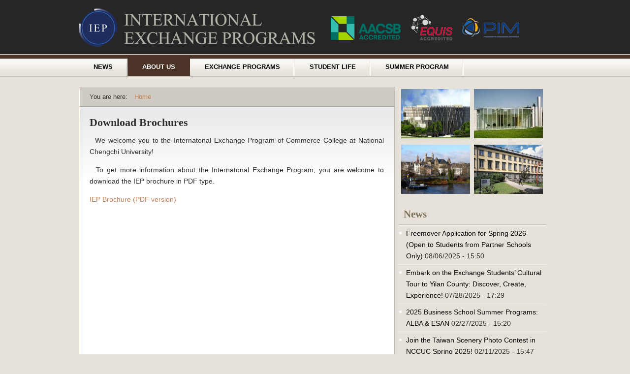

--- FILE ---
content_type: text/html; charset=utf-8
request_url: https://incoming-iep.nccu.edu.tw/node/66
body_size: 3852
content:

<!DOCTYPE html PUBLIC "-//W3C//DTD XHTML 1.0 Strict//EN" "http://www.w3.org/TR/xhtml1/DTD/xhtml1-strict.dtd">
<html xmlns="http://www.w3.org/1999/xhtml" xml:lang="en" lang="en" dir="ltr">

<head>
<meta http-equiv="Content-Type" content="text/html; charset=utf-8" />
  <title>Download Brochures | INTERNATIONAL EXCHANGE PROGRAMS</title>
  <meta http-equiv="Content-Type" content="text/html; charset=utf-8" />
<link rel="shortcut icon" href="/sites/default/files/blogbuzz_favicon.gif" type="image/x-icon" />
  <link type="text/css" rel="stylesheet" media="all" href="/modules/node/node.css?d" />
<link type="text/css" rel="stylesheet" media="all" href="/modules/system/defaults.css?d" />
<link type="text/css" rel="stylesheet" media="all" href="/modules/system/system.css?d" />
<link type="text/css" rel="stylesheet" media="all" href="/modules/system/system-menus.css?d" />
<link type="text/css" rel="stylesheet" media="all" href="/modules/user/user.css?d" />
<link type="text/css" rel="stylesheet" media="all" href="/sites/all/modules/cck/theme/content-module.css?d" />
<link type="text/css" rel="stylesheet" media="all" href="/sites/all/modules/ctools/css/ctools.css?d" />
<link type="text/css" rel="stylesheet" media="all" href="/sites/all/modules/filefield/filefield.css?d" />
<link type="text/css" rel="stylesheet" media="all" href="/sites/all/modules/jquery_dropdown/css/jquery_dropdown.css?d" />
<link type="text/css" rel="stylesheet" media="all" href="/sites/all/modules/panels/css/panels.css?d" />
<link type="text/css" rel="stylesheet" media="all" href="/sites/all/modules/cck/modules/fieldgroup/fieldgroup.css?d" />
<link type="text/css" rel="stylesheet" media="all" href="/sites/all/modules/views/css/views.css?d" />
<link type="text/css" rel="stylesheet" media="all" href="/sites/all/modules/hierarchical_select/hierarchical_select.css?d" />
<link type="text/css" rel="stylesheet" media="all" href="/sites/all/modules/panels/plugins/layouts/twocol_stacked/twocol_stacked.css?d" />
<link type="text/css" rel="stylesheet" media="all" href="/sites/all/themes/blogbuzz_for_incomming/css/blogbuzz.css?d" />
<link type="text/css" rel="stylesheet" media="all" href="/sites/all/themes/blogbuzz/css/chocolate.css?d" />
 
  <!--[if IE 7]>
  <link type="text/css" rel="stylesheet" href="/sites/all/themes/blogbuzz_for_incomming/css/ie7.css" media="screen">
  <![endif]-->
  <!--[if IE 8]>
  <link type="text/css" rel="stylesheet" href="/sites/all/themes/blogbuzz_for_incomming/css/ie8.css" media="screen">
  <![endif]-->
  <script type="text/javascript" src="/sites/all/modules/jquery_update/replace/jquery.min.js?d"></script>
<script type="text/javascript" src="/misc/drupal.js?d"></script>
<script type="text/javascript" src="/sites/all/modules/jquery_dropdown/js/jquery_dropdown.js?d"></script>
<script type="text/javascript" src="/sites/all/modules/jquery_dropdown/jquery_dropdown_jump/js/jquery_dropdown_jump.js?d"></script>
<script type="text/javascript" src="/sites/all/modules/panels/js/panels.js?d"></script>
<script type="text/javascript" src="/sites/all/modules/hierarchical_select/hierarchical_select.js?d"></script>
<script type="text/javascript" src="/sites/all/modules/hierarchical_select/hierarchical_select_formtoarray.js?d"></script>
<script type="text/javascript" src="/sites/all/modules/hierarchical_select/js/jquery.ui/effects.core.js?d"></script>
<script type="text/javascript" src="/sites/all/modules/hierarchical_select/js/jquery.ui/effects.drop.js?d"></script>
<script type="text/javascript" src="/sites/all/modules/hierarchical_select/includes/views.js?d"></script>
<script type="text/javascript">
<!--//--><![CDATA[//><!--
jQuery.extend(Drupal.settings, { "basePath": "/" });
//--><!]]>
</script>
</head>

<body class="not-front not-logged-in node-type-page one-sidebar sidebar-left page-node-66 section-node full-node">
  <div id="page"><div id="page-inner">
        <div id="header"><div id="header-inner" class="clear-block">
              <div id="logo-title">
                      <div id="logo"><a href="http://iep.nccu.edu.tw/"> <img src="/sites/default/files/blogbuzz_for_incomming_logo.png" alt="Home" id="logo-image" /></a></div>
          		  <div id="site-name-slogan">
                        		  </div>
        </div> <!-- /#logo-title -->
      	      </div></div> <!-- /#header-inner, /#header -->

          <div id="primary"><div id="primary-inner" class="clear-block">
        		<ul class="menu"><li class="leaf first"><a href="/news" title="">News</a></li>
<li class="expanded active-trail"><a href="/node/62" title="">About Us</a><ul class="menu"><li class="leaf first"><a href="/node/62" title="">Message from the IEP Director</a></li>
<li class="leaf"><a href="/node/63" title="">NCCU and College of Commerce</a></li>
<li class="leaf"><a href="/node/2865" title="">Virtual Campus Tour</a></li>
<li class="leaf"><a href="/node/64" title="">About Taipei, TAIWAN</a></li>
<li class="leaf"><a href="/node/65" title="">How to arrive in NCCU</a></li>
<li class="leaf active-trail"><a href="/node/66" title="" class="active">Download Brochures</a></li>
<li class="leaf last"><a href="/node/67" title="">Contact Us</a></li>
</ul></li>
<li class="expanded"><a href="/partner_school" title="">Exchange Programs</a><ul class="menu"><li class="leaf first"><a href="/partner_school" title="">Partner Schools</a></li>
<li class="leaf"><a href="/node/55" title="">Application Requirements</a></li>
<li class="leaf"><a href="/node/56" title="">NCCU Semesters</a></li>
<li class="leaf"><a href="/node/57" title="">Course Enrollment</a></li>
<li class="leaf"><a href="/node/58" title="">Grading Scale</a></li>
<li class="leaf"><a href="/node/59" title="">Mandarin Study</a></li>
<li class="leaf"><a href="/node/60" title="">Calendar</a></li>
<li class="leaf last"><a href="/node/61" title="">Visa</a></li>
</ul></li>
<li class="expanded"><a href="/node/68" title="">Student Life</a><ul class="menu"><li class="leaf first"><a href="/node/68" title="">Facilities</a></li>
<li class="leaf"><a href="/node/69" title="">Buddy Programs</a></li>
<li class="leaf"><a href="/node/3126" title="">NCCU STUDENT CLUBS</a></li>
<li class="leaf"><a href="/node/72" title="">Videos about NCCU</a></li>
<li class="leaf"><a href="/node/71" title="">Housing</a></li>
<li class="leaf last"><a href="/node/70" title="">Previous Experience</a></li>
</ul></li>
<li class="leaf last"><a href="https://cnccusap.nccu.edu.tw/" title="">Summer Program</a></li>
</ul>
      </div></div>
     <!-- /#primary -->

	<div id="main">
	  <div id="main-inner">
	    <div class="clear-block">
            
          <div id="content">
		    <div id="breadcrumb">You are here: <div class="breadcrumb"><a href="/">Home</a></div></div>	
            <div id="content-inner">	      
		                      <div id="content-header">
                                      <h1 class="title">Download Brochures</h1>
                                                                                        </div> <!-- /#content-header -->
                            
<div class="">
  <div class="node-inner clear-block">
                      <span class="terms">  </span>
        <div class="content clear-block">
      <p align="justify">&nbsp;&nbsp;We welcome you to the Internatonal Exchange Program of Commerce College at National Chengchi University!</p><p align="justify">&nbsp;&nbsp;To get more information about the Internatonal Exchange Program, you are welcome to download the IEP brochure in PDF type.</p>
<!--p align="left"><a href="https://incoming-iep.nccu.edu.tw/sites/default/files/2024 Brochure.pdf">Download IEP Brochure</a--></p-->
<p><a href="/sites/default/files/2024 Brochure.pdf">IEP Brochure (PDF version)</a></p>    </div>
      </div>
</div> <!-- /node-inner, /node -->            </div> <!-- /#content-inner -->	
          </div> <!-- /#content -->

                      <div id="sidebar-left">
              
<div class="block block-views ">
  <div class="block-inner clear-block">
    	<div class="content-wrapper"><div class="content">
      <div class="view view-random-image view-id-random_image view-display-id-block_2 view-dom-id-1">
    
  
  
      <div class="view-content">
      <table class="views-view-grid col-2">
  <tbody>
                <tr class="row-1 row-first">
                  <td class="col-1 col-first">
              
  <div class="views-field-image-attach-images">
                <span class="field-content"><div class="image-attach-node-165" style="width: 140px;"><a href="/node/166"><img src="https://incoming-iep.nccu.edu.tw/sites/default/files/images/016_natlusingapore.partner_school_right_side.png" alt="016_natlusingapore.png" title="016_natlusingapore.png"  class="image image-partner_school_right_side " width="140" height="100" /></a></div></span>
  </div>
          </td>
                  <td class="col-2 col-last">
              
  <div class="views-field-image-attach-images">
                <span class="field-content"><div class="image-attach-node-310" style="width: 140px;"><a href="/node/311"><img src="https://incoming-iep.nccu.edu.tw/sites/default/files/images/0_20.partner_school_right_side.jpg" alt="0_20.jpg" title="0_20.jpg"  class="image image-partner_school_right_side " width="140" height="100" /></a></div></span>
  </div>
          </td>
              </tr>
                <tr class="row-2 row-last">
                  <td class="col-1 col-first">
              
  <div class="views-field-image-attach-images">
                <span class="field-content"><div class="image-attach-node-320" style="width: 140px;"><a href="/node/317"><img src="https://incoming-iep.nccu.edu.tw/sites/default/files/images/maastricht_0.partner_school_right_side.png" alt="maastricht.png" title="maastricht.png"  class="image image-partner_school_right_side " width="140" height="100" /></a></div></span>
  </div>
          </td>
                  <td class="col-2 col-last">
              
  <div class="views-field-image-attach-images">
                <span class="field-content"><div class="image-attach-node-260" style="width: 140px;"><a href="/node/261"><img src="https://incoming-iep.nccu.edu.tw/sites/default/files/images/0,,500786_4,00.partner_school_right_side.png" alt="0,,500786_4,00.png" title="0,,500786_4,00.png"  class="image image-partner_school_right_side " width="140" height="100" /></a></div></span>
  </div>
          </td>
              </tr>
      </tbody>
</table>
    </div>
  
  
  
  
  
  
</div>     </div></div>
  </div>
</div> <!-- /block-inner, /block -->
<div class="block block-views ">
  <div class="block-inner clear-block">
          <div class="title"><h2>News</h2></div>
    	<div class="content-wrapper"><div class="content">
      <div class="view view-news view-id-news view-display-id-block_1 view-dom-id-2">
    
  
  
      <div class="view-content">
      <div class="item-list">
    <ul>
          <li class="views-row views-row-1 views-row-odd views-row-first">  
  <span class="views-field-title">
                <span class="field-content"><a href="/node/4312">Freemover Application for Spring 2026 (Open to Students from Partner Schools Only)</a></span>
  </span>
  
  <span class="views-field-created">
                <span class="field-content">08/06/2025 - 15:50</span>
  </span>
</li>
          <li class="views-row views-row-2 views-row-even">  
  <span class="views-field-title">
                <span class="field-content"><a href="/node/4263">Embark on the Exchange Students’ Cultural Tour to Yilan County: Discover, Create, Experience!</a></span>
  </span>
  
  <span class="views-field-created">
                <span class="field-content">07/28/2025 - 17:29</span>
  </span>
</li>
          <li class="views-row views-row-3 views-row-odd">  
  <span class="views-field-title">
                <span class="field-content"><a href="/node/4109">2025 Business School Summer Programs: ALBA &amp; ESAN</a></span>
  </span>
  
  <span class="views-field-created">
                <span class="field-content">02/27/2025 - 15:20</span>
  </span>
</li>
          <li class="views-row views-row-4 views-row-even">  
  <span class="views-field-title">
                <span class="field-content"><a href="/node/4053">Join the Taiwan Scenery Photo Contest in NCCUC Spring 2025!</a></span>
  </span>
  
  <span class="views-field-created">
                <span class="field-content">02/11/2025 - 15:47</span>
  </span>
</li>
          <li class="views-row views-row-5 views-row-odd views-row-last">  
  <span class="views-field-title">
                <span class="field-content"><a href="/node/4047">Freemover Application for Fall 2025 (open for students from partner schools ONLY)</a></span>
  </span>
  
  <span class="views-field-created">
                <span class="field-content">02/08/2025 - 14:36</span>
  </span>
</li>
      </ul>
</div>    </div>
  
  
  
  
  
  
</div>     </div></div>
  </div>
</div> <!-- /block-inner, /block -->
<div class="block block-views ">
  <div class="block-inner clear-block">
          <div class="title"><h2>Partner Schools</h2></div>
    	<div class="content-wrapper"><div class="content">
      <div class="view view-partner-school view-id-partner_school view-display-id-block_2 view-dom-id-3">
    
  
  
      <div class="view-content">
        <div class="views-row views-row-1 views-row-odd views-row-first">
    <div class="panel-2col-stacked clear-block panel-display" >
      <div class="panel-col-top panel-panel">
      <div class="inside">  
  <div class="views-field-title">
                <span class="field-content"><a href="/node/464"><h3><strong>Griffith Business School</strong></h3></a></span>
  </div>
</div>
    </div>    
  
  <div class="center-wrapper">
    <div class="panel-col-first panel-panel">
      <div class="inside">  
  <div class="views-field-image-attach-images">
                <span class="field-content"><div class="image-attach-node-463" style="width: 140px;"><img src="https://incoming-iep.nccu.edu.tw/sites/default/files/images/1266150715-476_0.partner_school_right_side.png" alt="1266150715-476.png" title="1266150715-476.png"  class="image image-partner_school_right_side " width="140" height="100" /></div></span>
  </div>
</div>
    </div>
    <div class="panel-col-last panel-panel">
      <div class="inside">  
  <div class="views-field-field-introduction-value">
                <div class="field-content"><p style="text-align: justify; ">Founded in 1971, the school is internationally renowned for its outstanding...</div>
  </div>
</div>
    </div>
  </div>

  </div>
  </div>
  <div class="views-row views-row-2 views-row-even views-row-last">
    <div class="panel-2col-stacked clear-block panel-display" >
      <div class="panel-col-top panel-panel">
      <div class="inside">  
  <div class="views-field-title">
                <span class="field-content"><a href="/node/2346"><h3><strong>Stockholm School of Economics</strong></h3></a></span>
  </div>
</div>
    </div>    
  
  <div class="center-wrapper">
    <div class="panel-col-first panel-panel">
      <div class="inside">  
  <div class="views-field-image-attach-images">
                <span class="field-content"><div class="image-attach-node-2345" style="width: 140px;"><img src="https://incoming-iep.nccu.edu.tw/sites/default/files/images/Sse_north_side.partner_school_right_side.jpg" alt="Sse_north_side.jpg" title="Sse_north_side.jpg"  class="image image-partner_school_right_side " width="140" height="100" /></div></span>
  </div>
</div>
    </div>
    <div class="panel-col-last panel-panel">
      <div class="inside">  
  <div class="views-field-field-introduction-value">
                <div class="field-content"><p><span style="color: rgb(34, 34, 34); font-size: small; background-color: rgb(255, 255, 255);">Stockholm School of...</div>
  </div>
</div>
    </div>
  </div>

  </div>
  </div>
    </div>
  
  
  
  
  
  
</div>     </div></div>
  </div>
</div> <!-- /block-inner, /block -->            </div> <!-- /#sidebar-left -->
          
          	    </div>

	      
	  </div>
	</div><!-- /#main-inner, /#main --> 

          <div id="footer"><div id="footer-inner" class="footer-4 clear-block">
                  <div id="footer-one" class="column">
            
<div class="block block-menu ">
  <div class="block-inner clear-block">
          <div class="title"><h2>About Us</h2></div>
    	<div class="content-wrapper"><div class="content">
      <ul class="menu"><li class="leaf first"><a href="/node/62" title="">Message from the IEP Director</a></li>
<li class="leaf"><a href="/node/63" title="">NCCU and College of Commerce</a></li>
<li class="leaf"><a href="/node/2865" title="">Virtual Campus Tour</a></li>
<li class="leaf"><a href="/node/64" title="">About Taipei, TAIWAN</a></li>
<li class="leaf"><a href="/node/65" title="">How to arrive in NCCU</a></li>
<li class="leaf active-trail"><a href="/node/66" title="" class="active">Download Brochures</a></li>
<li class="leaf last"><a href="/node/67" title="">Contact Us</a></li>
</ul>    </div></div>
  </div>
</div> <!-- /block-inner, /block -->          </div><!-- /footer-one -->
                          <div id="footer-two" class="column">
            
<div class="block block-menu ">
  <div class="block-inner clear-block">
          <div class="title"><h2>Exchange Programs</h2></div>
    	<div class="content-wrapper"><div class="content">
      <ul class="menu"><li class="leaf first"><a href="/partner_school" title="">Partner Schools</a></li>
<li class="leaf"><a href="/node/55" title="">Application Requirements</a></li>
<li class="leaf"><a href="/node/56" title="">NCCU Semesters</a></li>
<li class="leaf"><a href="/node/57" title="">Course Enrollment</a></li>
<li class="leaf"><a href="/node/58" title="">Grading Scale</a></li>
<li class="leaf"><a href="/node/59" title="">Mandarin Study</a></li>
<li class="leaf"><a href="/node/60" title="">Calendar</a></li>
<li class="leaf last"><a href="/node/61" title="">Visa</a></li>
</ul>    </div></div>
  </div>
</div> <!-- /block-inner, /block -->          </div><!-- /footer-two -->
        		          <div id="footer-three" class="column">
            
<div class="block block-menu ">
  <div class="block-inner clear-block">
          <div class="title"><h2>Student Life</h2></div>
    	<div class="content-wrapper"><div class="content">
      <ul class="menu"><li class="leaf first"><a href="/node/68" title="">Facilities</a></li>
<li class="leaf"><a href="/node/69" title="">Buddy Programs</a></li>
<li class="leaf"><a href="/node/72" title="">Videos about NCCU</a></li>
<li class="leaf"><a href="/node/71" title="">Housing</a></li>
<li class="leaf last"><a href="/node/70" title="">Previous Experience</a></li>
</ul>    </div></div>
  </div>
</div> <!-- /block-inner, /block -->          </div><!-- /footer-three -->
        		          <div id="footer-four" class="column">
            
<div class="block block-menu ">
  <div class="block-inner clear-block">
          <div class="title"><h2>Special Events</h2></div>
    	<div class="content-wrapper"><div class="content">
      <ul class="menu"><li class="leaf first"><a href="http://gbc2009.nccu.edu.tw/" title="">GBC 2009</a></li>
<li class="leaf last"><a href="http://sap.nccu.edu.tw/" title="">Study Abroad Program</a></li>
</ul>    </div></div>
  </div>
</div> <!-- /block-inner, /block -->
<div class="block block-block ">
  <div class="block-inner clear-block">
    	<div class="content-wrapper"><div class="content">
      <div align="center"><img src="/sites/all/images/banner_chi.jpg" width="160px" /> <a href="http://gbc2009.nccu.edu.tw/" target="_blank"><img src="/sites/all/images/shadow_1.jpg" width="160px" /></a> <a href="http://sap.nccu.edu.tw/" target="_blank"><img src="/sites/all/images/sap_1.jpg" width="160px" /></a></div>
    </div></div>
  </div>
</div> <!-- /block-inner, /block -->          </div><!-- /footer-four -->
              </div></div> <!-- /#footer-inner, /#footer -->
      
    
	<div id="closure"><div id="closure-inner">
<div class="block block-block ">
  <div class="block-inner clear-block">
    	<div class="content-wrapper"><div class="content">
      <div align="center">IG: <a href="https://www.instagram.com/nccuc_iep?igsh=MWh3NjZldnN6ZzZkdw==">follow us</a></div>
<div align="center">Email: crhuang@nccu.edu.tw</div>
<div align="center">Tel: +886-2-2938-7911&nbsp;&nbsp;&nbsp;Fax: +886-2-2938-7882<br />64 Chi-Nan Road, Sec. 2, Wen-Shan, Taipei, 116, Taiwan, ROC</div>
    </div></div>
  </div>
</div> <!-- /block-inner, /block --></div></div>
  </div></div> <!-- /#page-inner, /#page -->
  <noscript><style>.jquery_dropdown { display: block; }</style></noscript></body>
</html>

--- FILE ---
content_type: text/css
request_url: https://incoming-iep.nccu.edu.tw/sites/all/modules/jquery_dropdown/css/jquery_dropdown.css?d
body_size: 386
content:
.jquery_dropdown { display: none; }

div.jquery_dropdown_container { position: relative; cursor: pointer; }

div.jquery_dropdown_header { 
  border: 1px solid #000; background: #fff; height: 22px; font-weight: bold; 
  text-indent: 2px; font-size: 7pt; white-space: no-wrap; overflow: hidden; 
}

ul.jquery_dropdown_list { 
  margin: 0; padding: 0; display: none; position: absolute; left: 0; top: 23px; 
  border: 1px solid #000; z-index: 100; width: 300px;
 }
  
  ul.jquery_dropdown_list li { 
    list-style: none; background: #fff; border-bottom: 1px solid #000; 
    margin: 0; padding: 2px; 
  }
    ul.jquery_dropdown_list li a, ul.jquery_dropdown_list li a:link, ul.jquery_dropdown_list li a:visited { 
      color: #000; display: block; text-decoration: none; width: 100%; font-size: 7pt;
    }
    ul.jquery_dropdown_list li a:hover { background: #efefef; text-decoration: none; } 

--- FILE ---
content_type: text/css
request_url: https://incoming-iep.nccu.edu.tw/sites/all/themes/blogbuzz_for_incomming/css/blogbuzz.css?d
body_size: 3480
content:
/* $Id: blogbuzz.css,v 1.4 2010/04/24 13:19:56 antsin Exp $ */

/*
+----------------------------------------------------------------+
|   BlogBuzz for Dupal 6.x - Version 2.0                         |
|   Copyright (C) 2010 Antsin.com All Rights Reserved.           |
|   @license - GNU GENERAL PUBLIC LICENSE                        |
|----------------------------------------------------------------|
|   Theme Name: BlogBuzz                                         |
|   Description: BlogBuzz by Antsin                              |
|   Author: Antsin.com                                           |
|   Website: http://www.antsin.com/                              |
|----------------------------------------------------------------+
*/ 

/*==============  RESET  ===================*/
html, body, div, blockquote, p, ul, ol, li, h1, h2, h3, h4, h5, h6, th, td {
  margin: 0;
  padding: 0;
}

blockquote, ul, ol, dl {
  margin: 1em;
}

ol,ul,dl {
  margin-left: 2em;
}

th,td {
  padding: .2em;
}

p {
  margin: 1em 0;
}

/*==============  LAYOUT  ===================*/
/** body **/
#page, #header, #primary, #secondary, #showcase, #main, #footer, #closure {
  width: 100%;
  clear: both;
}

#header-inner, #primary-inner, #secondary-inner, #main-inner, #footer-inner, #closure-inner { 
  margin-left: auto;
  margin-right: auto;
  width: 960px;
}

/** header **/
#header {
  clear: both;
  min-height: 110px;
}

#site-name {
  margin: 0;
  padding: 20px 20px 0 20px;
}

#site-slogan {
  padding-left: 20px;
}

#logo {
  float: left;
  margin: 0 10px 0 0;
  padding: 0;
}

#logo-title {
  float: left;
  width: 460px;
  padding-top: 10px;
  display: inline;
}

#logo-title a {
  color: #B5B4AA;
}

#header-blocks {
  float: right; 
  text-align:right;
  width: 460px;
  padding: 20px 0 20px 20px;
}

#header-blocks .block {
  margin-bottom: 5px;
}

/** main **/
#main {
  position: relative;
}

/** content **/
#content, .no-sidebars #content {
  float: left;
  width: 960px;
  margin-left: 0;
  margin-right: -960px; 
}

.sidebar-left #content {
  /*width: 700px;20120119誠意*/
  width: 640px;
  margin-left: 0; 
  margin-right: -700px; 
}

.sidebar-right #content {
  width: 800px;
  margin-left: 0; 
  margin-right: -800px; 
}

.two-sidebars #content {
  width: 540px;
  margin-left: 0; 
  margin-right: -540px; 
}

/** sidebar-left **/
.sidebar-left #sidebar-left {
  float: left;
  /*width: 250px;20120119誠意*/
  width: 300px;
  /*margin-left: 710px;20120119誠意*/
  margin-left: 650px;  
  margin-right: -960px; 
}

.two-sidebars #sidebar-left {
  float: left;
  /*width: 250px;20120119誠意*/
  width: 250px;
  margin-left: 550px;
  margin-right: -800px; 
}

/** sidebar-right **/
.sidebar-right #sidebar-right, .two-sidebars #sidebar-right {
  float: left;
  /*width: 150px;20120119誠意*/
  width: 0px;
  margin-left: 810px;
  margin-right: -960px;
}

/** main bottom & footer **/
#main-bottom .main_bottom-1 div.column, #footer .footer-1 div.column {
  float: left;
  width: 960px;
}

#main-bottom .main_bottom-2 div.column, #footer .footer-2 div.column {
  float: left;
  padding-right: 20px;
  width: 460px;
}

#main-bottom .main_bottom-3 div.column, #footer .footer-3 div.column {
  float: left;
  padding-right: 20px;
  width: 300px;
} 

#main-bottom .main_bottom-4 div.column, #footer .footer-4 div.column {
  float: left;
  padding-right: 20px;
  width: 220px;
}

/** closure **/
#closure-inner {
  padding: 10px 20px;
}

#designed-by {
  float: right;
  text-transform: uppercase;
}

/*==============  STYLE  ====================*/
/** body **/
body {
  color: #2E2F2D;
  margin: 0;
  padding: 0;
  font-family: Arial, Helvetica, sans-serif;
  font-size: 14px;/*20120118誠意*/
  line-height: 1.7;/*20120118誠意*/
}

h1 {
  line-height: 1;
  font-family: Georgia, "Times New Roman", Times, serif;
  /*font-weight: normal; */
}
h3 {
  line-height: 1.2;
  font-family: Georgia, "Times New Roman", Times, serif;
  font-weight: bloder;
}
h2{
  line-height: 1;
  font-family: Georgia, "Times New Roman", Times, serif;
  font-weight: bold;
}/*20120118誠意*/

h1 a, h2 a, h3 a {
  color: #2E2F2D;
}

h1 { font-size: 160%;}/*20120118誠意*/
h2 { font-size: 150%;}
h3 { font-size: 120%;}

a {
  text-decoration: none;
}

a:hover, a:active, a:focus {
  text-decoration: underline;
}

img.left {
  float: left;
  margin: 0 20px 10px 0;
}

img.right {
  float: right;
  margin: 0 0 20px 10px;
}

img.framed {
  padding: 5px;
  background: #eeeeee;
  border: 1px solid #dddddd;
}

.block img.left {
  float: left;
  margin: 0 15px 5px 0;
}

.block img.right {
  float: right;
  margin: 0 0 5px 15px;
}

/** header **/
#header {
  color: #B5B4AA;
  background-color: #272626;
}

/** showcase **/
#showcase {
  margin-bottom: 20px;
}

#showcase-inner {
  font-family: Georgia, "Times New Roman", Times, serif;
  position: relative;
  padding: 20px 20px 10px 20px;
  border: 1px solid #fff;
  background: #fff url("../images/bg_fade.png") repeat-x left top; 
}

/** main **/
#main {
  border-top: 1px solid #fff;
}

#main-inner {
  padding: 20px 0 20px 0;/*誠意20120201*/
}

#content-inner {
  border: 1px solid #fff;
  padding: 20px;
  background: #fff url("../images/bg_fade.png") repeat-x left top;
  min-height:980px;/*誠意20120201*/
}

#content-header h1.title {
  padding-bottom: 10px;
}

.full-node #content-header h1.title {
  padding-bottom: 0;
}

#main-bottom {
  padding-top: 20px;
}

/** sidebar **/
#sidebar-left .boxed .content, #sidebar-right .boxed .content, #main-bottom .boxed .content {
  padding: 20px;
  border: 1px solid #fff;
  background: #fff url("../images/bg_fade.png") repeat-x left top; 
}

#sidebar-left h2, #sidebar-right h2, #main-bottom h2 {
  padding: 10px;
}

#sidebar-left .boxed .title, #sidebar-right .boxed .title, #main-bottom .boxed .title, 
#sidebar-left .boxed h2, #sidebar-right .boxed h2, #main-bottom .boxed h2 {
  border-bottom: none;
}

/** footer **/
#footer-inner, #footer h2 {
  padding: 10px 0;
}

/** closure **/
#closure {
  color: #B5B4AA;
  /*height: 40px; 20120119誠意*/
  background-color: #171615;
}

#closure p {
  padding: 0;
  margin: 0;
}

/** node **/
.node {
  padding: 10px 0;
}

.node-inner {
  position: relative;
}

.node-first {
  padding-top: 0;
}

.submitted, .terms {
  color: #B1B1B1;
  font-size: 90%;
}

.extra-links {
  font-size: 90%;
  min-height: 21px;
  padding-top: 5px;
}

.extra-links ul {
  padding: 0 10px;
}

.extra-links a {
  color: #2E2F2D;
}

/** block **/
.block {
  margin-bottom: 10px;
}

/** comments **/
#comments {
  color: #555555;
  margin: 20px 0;
  padding: 20px;
  border: 1px solid #DDDDDD;
  background-color: #F4F4F4;
}

#comments h2 {
  padding: 10px 0;
  margin-bottom: 20px;
  font-size: 200%;
  border-bottom: 1px dashed #C8C8C8;
}

#comments h3.title {
  font-family: Arial, Helvetica, sans-serif;
  font-size: 100%;
  font-weight: bold;
}

.comment {
  position: relative;
  padding-bottom: 10px;
}

.comment .picture {
  float: left;
}

.comment .picture img {
  width: 80px;	
  height: 80px;
  padding: 3px;
  background: #fff;
  border: 1px solid #dddddd;
}

.comment .content {
  margin-left: 130px;
  padding: 15px 20px 0 20px;
  border: 1px solid #DDDDDD;
  min-height: 90px;
  background-color: #fff;
}

.comment .submitted {
  position: absolute;
  top: 95px;
  left: 0;
  width: 90px;
  color: #A0A0A0;
  text-align: center;
  line-height: 1.5;
}

.comment .author {
  display: block;
  font-weight: normal;
}

.comment .comment_arrow {
  position: absolute;
  top: 30px;
  left: 114px;
}

.comment div.links {
  float: right;
  text-align: right;
  padding: 5px 0 0 0 !important;
  margin: 0 !important;
}

.comment div.links a {
  font-size: 90%;
  font-weight: bold;
  text-transform: uppercase;
}

.indented {
  margin-left: 20px;
}

.box .form-text { 
  width: 100%;
  height: 20px;
  border: 1px solid #DDDDDD;
}

.box .resizable-textarea {
  width: 100%;
}

#comments .form-item {
  margin-top: 0;
}

#comments .tips {
  padding-top: 20px;
}

#comments .form-textarea {
  overflow: hidden;
  border: 1px solid #DDDDDD;
}

/** list **/
ul.links li {
  margin: 0;
  padding: 0 11px 0 10px;
  background: url("../images/divider.png") no-repeat right 3px;
}

ul.links li.last {
  background-image: none;
}

.block ul {
  margin: 0;
  padding: 0;
}

.block ul li {
  list-style: none;
  list-style-image: none;
  margin: 0;
  padding: 5px 0 5px 15px;
  border-bottom: 1px dotted #fff;
  background: transparent url("../images/list_dot_light.png") no-repeat left 12px;
}

.block ul ul li.last {
  padding-bottom: 0;
  border-bottom: none;
}

.block ul li a {
  color: #000;
}

.block ul li a:hover {
  text-decoration: none;
}

#footer .block ul li a {
  color: #fff;
}

.no-border ul li {
  border-bottom: none !important;
}

.no-background ul li {
  background-image: none !important;  
}

/** breadcrumb **/
#breadcrumb {
  padding: 8px 20px;
  font-size: 90%;
  border: 1px solid #fff;
}

#breadcrumb a {
  padding: 0 10px;
}

.breadcrumb {
  display: inline;
}

/** login **/
#user-login-form {
  text-align: left;
  font-size: 95%;
}

#user-login-form div {
  clear: both;
}

#user-login-form .form-text {
  width: 98%;
  font-family: Arial, Helvetica, sans-serif;
  border-width: 1px;
  border-style: solid;
  border-color: #707070 #BDBDBD #DEDEDE #707070;
  background-color: #F7F7F7;
}

#user-login-form label, #user-login-form label {
  text-align: left;
  font-weight: normal !important;
}

.form-required {
  color: #fff;
}

/** button & read more **/
span.button {
  display: inline;
  height: 24px;
  padding: 4px 0; 
}

span.button .form-submit {
  cursor:pointer;
  font-family: Arial, Helvetica, sans-serif;
  font-size: 11px;
  color: #fff;
  margin: 0 !important;
  padding: 3px 10px 2px 10px; 
}

.read-more {
  display: inline;
  position: absolute;
  right: 0;
  bottom: 0;
  height: 24px;
}

.read-more a {
  display: block;
  font-size: 90%;
  color: #fff;
  height: 16px;
  padding: 3px 10px 3px 20px;
  background: url("../images/bg_readmore.png") no-repeat 7px 8px; 
}

.read-more a:hover {
  text-decoration: none;
}

/** pager **/
ul.pager {
  position: relative;
  left: -20px;
  bottom: -28px;
  color: #fff;
  padding: 10px 20px;
  font-size: 90%;
  width: 100%;
}

ul.pager li {
  padding: 2px 6px !important;
  margin: 0 !important;
  border: 1px solid #fff;
}

ul.pager a {
  color: #fff; 
}

/** blog **/
.node-type-blog h1 {
  padding-right: 75px;
}

.node-type-blog .date {
  position: absolute;
  top: 0;
  right: 0;
  width: 75px;
  font-family: Georgia, "Times New Roman", Times, serif;
  font-size: 200%;
  text-align: right;
  line-height: 1;
}

.full-node .node-type-blog .date {
  top: -20px;
}

/*==============  MENU  =====================*/
#secondary {
  font-size: 90%;
  text-align: right;
  background: #272626 url("../images/bg_secondary.png") repeat-x left top;  
}

#secondary a {
  color: #B5B4AA;
}

#secondary-inner {
  padding-top: 7px;
}

#secondary ul {
  display: inline;
  border: 1px solid #424040;
  border-top: none;
  padding: 0 5px 5px 5px;
  background-color: #000;
}

#primary {
  height: 45px;
}

#primary a {
  display: block;
  padding: 15px 30px 7px 30px;/*20120118誠意*/
}

#primary ul,
#primary ul li,
#primary ul ul {
  list-style: none;
  margin: 0;
  padding: 0;
}

#primary ul {
  position: relative;
  font-size: 90%;
  font-weight: bold;
  z-index: 597;
  float: left;
}

#primary ul li {
  float: left;
  vertical-align: middle;
  list-style-type: none !important;
  list-style-image: none !important;
  text-transform : uppercase;
}

#primary ul li.hover,
#primary ul li:hover {
  position: relative;
  z-index: 599;
  cursor: default;
}

#primary ul ul {
  visibility: hidden;
  position: absolute;
  top: 100%;
  left: 0;
  z-index: 598;
  width: 200px;
}

#primary ul ul li {
  float: none;
  font-weight: normal;
  background-image: none;
}

#primary ul ul ul {
  top: 1px;
  left: 99%;
}

#primary ul li:hover > ul {
  visibility: visible;
}

#primary ul li.rtl ul {
  top: 100%;
  right: 0;
  left: auto;
}

#primary ul li.rtl ul ul {
  top: 1px;
  right: 99%;
  left: auto;
}

#primary ul a:link,
#primary ul a:visited	{ color: #000; text-decoration: none; }
#primary ul a:hover,
#primary ul a.active,
#primary ul li.active-trail a { color: #fff; }

#primary li.expanded ul a, 
#primary li.leaf ul a { 
  color: #000;
}

#primary li.expanded ul a:hover,
#primary li.expanded ul a.active,
#primary li.leaf ul a:hover,
#primary li.leaf ul a.active { 
  color: #fff;
}

#primary ul ul li:hover,
#primary ul ul li.active-trail,
#primary ul ul li.last a {
  border-bottom: none;
}

#primary ul ul ul li.last a {
  border-bottom: none !important;
}

#primary ul ul li.first a {
  border-top: none;  
}

#primary ul ul a {
  margin: 0 20px;
  padding: 10px 0;
}
/*自建CSS給views的表格20120212誠意*/
.cols-2
{
  width: 98%;
}

.views-field-tid-1
{
  width: 15%;

}
#attachments
{
  width: 100%;
}
/*很詭異的上傳的照片抓不到image模組的CSS，所以自己寫一個，原來的檔案位置在sites/all/modules/image/contrib/image_attach/image_attach.css*/
.image-attach-body {
  float: right;
  margin-left: 1em;
}
.image-attach-teaser {
  float: right;
  margin-left: 1em;
}
.node {
  clear: both;
}
.image-unpublished {
  background-color:#FFF4F4;
  padding: 1em;
}

--- FILE ---
content_type: text/css
request_url: https://incoming-iep.nccu.edu.tw/sites/all/themes/blogbuzz/css/chocolate.css?d
body_size: 1012
content:
/* $Id: chocolate.css,v 1.1 2010/04/24 13:24:34 antsin Exp $ */

/*
+----------------------------------------------------------------+
|   BlogBuzz for Dupal 6.x - Version 2.0                         |
|   Copyright (C) 2010 Antsin.com All Rights Reserved.           |
|   @license - GNU GENERAL PUBLIC LICENSE                        |
|----------------------------------------------------------------|
|   Theme Name: BlogBuzz                                         |
|   Description: BlogBuzz by Antsin                              |
|   Author: Antsin.com                                           |
|   Website: http://www.antsin.com/                              |
|----------------------------------------------------------------+
*/

/** body **/
body {
  background-color: #E7E2D9;
}

a, .node-type-blog .date {
  color: #C07C54;
}

/** showcase **/
#showcase {
  border: 1px solid #C9BDA9;
}

#showcase div.number-pager {
  border-top: 1px solid #ABA497;
  background-color: #CFCBC3;
}

#showcase div.number-pager a {
  border: 1px solid #ABA497;
}

#showcase div.number-pager a.activeSlide {
  color: #fff;
  background: #C07C54;  
}

/** main & node **/
#content {
  border: 1px solid #C9BDA9;
}

.extra-links {
  background-color: #E7E2D9;
}

#main-bottom h2 {
  color: #7C705A;
  font-size: 140%;
  padding: 8px 10px;
  border: 1px solid #fff;
}

#main-bottom .title {
  border: 1px solid #C9BDA9;
}

.comment-by-author .picture img {
  border: 1px solid #C07C54;
}

/** sidebar **/
#sidebar-left .title, #sidebar-right .title {
  border-bottom: 1px solid #fff;
  /*border-top: 2px solid #C9BDA9;
	padding-top: 20px;*/
}

#sidebar-left h2, #sidebar-right h2 {
  color: #7C705A;
  border-bottom: 1px solid #C9BDA9;
}

#sidebar-left .boxed .content-wrapper, #sidebar-right .boxed .content-wrapper, #main-bottom .boxed .content-wrapper {
  border: 1px solid #C9BDA9;
}

/** footer **/
#footer {
  color: #fff;
  border-top: 2px solid #261A14;
  background-color: #4C3327;
}

#footer .title {
  border-bottom: 1px solid #624234;
}

#footer h2 {
  color: #fff;
  border-bottom: 1px solid #261A14;
}

/** button & read more **/
span.button, .read-more {
  border: 1px solid #C07C54;
}

span.button input.form-submit, .read-more a {
  border: 1px solid #D2A186;
  background-color: #C07C54;  
}

span.button input.form-submit:hover, .read-more a:hover {
  color: #C07C54;
  border: 1px solid #E7E2D9;
  background-color: #E7E2D9; 
}

/** pager **/
ul.pager {
  border-top: 1px solid #ABA497;
  background-color: #CFCBC3;  
}

/** breadcrumb **/
#breadcrumb {
  border-bottom: 1px solid #ABA497;
  background-color: #CFCBC3;
}

/** menu **/
#primary {
  background: #4C3327 url("../images/chocolate/bg_menu.png") repeat-x bottom left; 
}

#primary ul li {
  background: url("../images/chocolate/divider_menu.png") no-repeat bottom right; 
}

#primary ul li:hover,
#primary ul li.active-trail {
  background-color: #4C3327;
  background-image: none;
}

#primary ul ul li {
  background-color: #4C3327;
}

#primary ul ul li.expanded {
  background: #4C3327 url("../images/bg_menu_arrow.png") no-repeat 90% 50%;
}

#primary ul ul a:link,
#primary ul ul a:visited { 
  color: #CFCBC3
}

#primary ul ul a {
  border-top: 1px solid #624234;  
  border-bottom: 1px solid #261A14;
}

#primary ul ul ul li a {
  border-top: 1px solid #624234;  
  border-bottom: 1px solid #261A14 !important;
}

--- FILE ---
content_type: application/javascript
request_url: https://incoming-iep.nccu.edu.tw/sites/all/modules/jquery_dropdown/js/jquery_dropdown.js?d
body_size: 1466
content:
/**
 * Steps:
 *
 * 1. Output a drupal select box by default so that if js is turned off the user would have a normal dropdown + submit form
 * 2. Give drupal a class of "jquery_dropdown"  
 * 3. Have jquery convert it to a hidden input and hide the submit
 * 4. Have jquery grab all the key/values from the select build the css/html markup that 'looks' like a dropdown
 * 5. Add a listener so when an item gets selected and populate the hidden value and submit the form to achieve the same functionality
 *
 **/
$(document).ready(function() {
  //this does the actual css/html replacement of the select dropdown
  $("select.jquery_dropdown").each(function(){
    $(this).load_jquery_dropdown();//load jquery dropdowns
  });
});

/**
 * Load jquery dropdown for a select
 *
 * This is a re-usable function for select elements that don't have the .jquery_dropdown class
 */
$.fn.load_jquery_dropdown = function(options) {
  if (!$(this).html()) return;
    
  $(this).hide();//hide this select
  
  //hide elements with jquery_dropdown class (in case you want to hide the submit button for instance)
  //for a better hide we have included .jquery_dropdown { display: none; } in the default css which keeps
  //the select from "flashing" on and off, the noscript tag inserted in hook_footer() keeps it from hiding
  //those elements when javascript is disabled to make it degrade gracefully
  $(".jquery_dropdown").hide();
  
  var select_id = $(this).attr('id');  
  var select_name = $(this).attr('name');
  var select_name_nice = select_name.replace(/\[[^\"]+/,'');//strip out []
  var select_default_value = $(this).val();
  var select_default_text = $(this).find('option[value='+select_default_value+']').text();
  
  var select_values = new Array();
  var c = 0;
  
  var output = '<div class="jquery_dropdown_container jquery_dropdown_'+select_name_nice+'">';
  
  var is_jumpdown = ($(this).attr('class').match("jquery_dropdown_jump")) ? 1 : 0;//for adding jump class if applicable
    
  //start with the first option
  output += '<div class="jquery_dropdown_header jquery_dropdown_header_'+select_name_nice+'">'+$(this).find("option:first").text()+'</div>';
  output += '<ul class="jquery_dropdown_list '+((is_jumpdown) ? 'jquery_dropdown_jump' : '') +'">';//start unordered list
  
  //build <ul> list here
  $(this).find("option").each(function(){
    output += '<li><a href="#" class="'+select_id+'" rel="'+$(this).val()+'">'+$(this).text().replace(/ /g, '&nbsp;')+'</a></li>';
      
    c++;
  });
    
  output += '</ul></div>';
    
  $(this).after(output);
  
  //this is the click event for when you click the fake select, it shows the options below
  $("div.jquery_dropdown_header_"+select_name_nice).click(function(){
    
    if ($(this).parent("div.jquery_dropdown_container").find("ul.jquery_dropdown_list").css('display') == 'block') {
      $(this).parent("div.jquery_dropdown_container").find("ul.jquery_dropdown_list").attr('style', 'display:hidden');
    }
    else {
      $(this).parent("div.jquery_dropdown_container").find("ul.jquery_dropdown_list").attr('style', 'display:block');
    }
  });
  
  //this is the event for when you select a fake option
  $("ul.jquery_dropdown_list li a").click(function(){

    $(this).parent("li").parent('ul').parent("div.jquery_dropdown_container").find("div.jquery_dropdown_header").text($(this).text());
    $(this).parent("li").parent('ul').parent("div.jquery_dropdown_container").find("ul.jquery_dropdown_list").hide();

    $("#"+$(this).attr('class')).val($(this).attr('rel'));//set value to select
   
    $(this).trigger("jquery_dropdown_list_refreshed");//trigger the onchange event of our drop down when we click a fake option
    $('#'+select_id).trigger("onchange");
   
    return false;
  });

  //hide when mouse out
  $("ul.jquery_dropdown_list").hover(function(){}, function(){
    $(this).hide();
  });

  //set initial header value
  $("div.jquery_dropdown_header_"+select_name_nice).text(select_default_text);
};